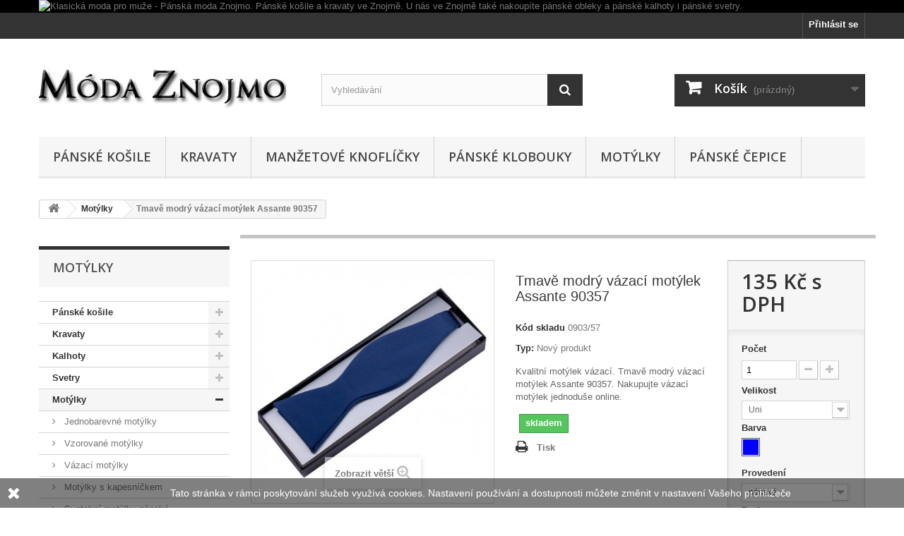

--- FILE ---
content_type: text/html; charset=utf-8
request_url: https://www.modaznojmo.cz/motylky-znojmo/11253-Tmave-modry-vazaci-motylek-Assante-90357-8595122888817.html
body_size: 18264
content:
<!DOCTYPE HTML> <!--[if lt IE 7]><html class="no-js lt-ie9 lt-ie8 lt-ie7" lang="cs-cz"><![endif]--> <!--[if IE 7]><html class="no-js lt-ie9 lt-ie8 ie7" lang="cs-cz"><![endif]--> <!--[if IE 8]><html class="no-js lt-ie9 ie8" lang="cs-cz"><![endif]--> <!--[if gt IE 8]><html class="no-js ie9" lang="cs-cz"><![endif]--><html lang="cs-cz"><head><meta charset="utf-8" /><title>Tmavě modrý vázací motýlek Assante 90357</title><meta name="description" content="Kvalitní motýlek vázací. Tmavě modrý vázací motýlek Assante 90357. Nakupujte vázací motýlek jednoduše online." /><meta name="keywords" content="vázací motýlek" /><meta name="generator" content="PrestaShop" /><meta name="robots" content="index,follow" /><meta name="viewport" content="width=device-width, minimum-scale=0.25, maximum-scale=1.6, initial-scale=1.0" /><meta name="apple-mobile-web-app-capable" content="yes" /><link rel="icon" type="image/vnd.microsoft.icon" href="/img/favicon.ico?1696268652" /><link rel="shortcut icon" type="image/x-icon" href="/img/favicon.ico?1696268652" /><link rel="stylesheet" href="https://www.modaznojmo.cz/themes/default-bootstrap/cache/v_31_b6582c5d1d4c18c08837d4889af68347_all.css" type="text/css" media="all" /><link rel="stylesheet" href="https://www.modaznojmo.cz/themes/default-bootstrap/cache/v_31_b4632cd5da8519ab97b7d34dde18182d_print.css" type="text/css" media="print" /> <script type="text/javascript">/* <![CDATA[ */;var CUSTOMIZE_TEXTFIELD=1;var FancyboxI18nClose='Zavř&iacute;t';var FancyboxI18nNext='Dal&scaron;&iacute;';var FancyboxI18nPrev='Předchoz&iacute;';var PS_CATALOG_MODE=false;var ajax_allowed=true;var ajaxsearch=true;var allowBuyWhenOutOfStock=false;var attribute_anchor_separator='-';var attributesCombinations=[{"id_attribute":"1","id_attribute_group":"1","attribute":"uni","group":"velikost"},{"id_attribute":"92","id_attribute_group":"3","attribute":"panske","group":"provedeni"},{"id_attribute":"121","id_attribute_group":"4","attribute":"motylek_pansky_spolecensky","group":"druh"},{"id_attribute":"81","attribute":"modra","id_attribute_group":"2","group":"barva"}];var availableLaterValue='';var availableNowValue='skladem';var baseDir='https://www.modaznojmo.cz/';var baseUri='https://www.modaznojmo.cz/';var blocksearch_type='top';var combinations={"4344320":{"attributes_values":{"1":"Uni","2":"modr\u00e1","3":"p\u00e1nsk\u00e9","4":"Mot\u00fdlek p\u00e1nsk\u00fd spole\u010densk\u00fd"},"attributes":[1,81,92,121],"price":0,"specific_price":false,"ecotax":0,"weight":0,"quantity":42,"reference":"","unit_impact":0,"minimal_quantity":"1","date_formatted":"","available_date":"","id_image":-1,"list":"'1','81','92','121'"}};var combinationsFromController={"4344320":{"attributes_values":{"1":"Uni","2":"modr\u00e1","3":"p\u00e1nsk\u00e9","4":"Mot\u00fdlek p\u00e1nsk\u00fd spole\u010densk\u00fd"},"attributes":[1,81,92,121],"price":0,"specific_price":false,"ecotax":0,"weight":0,"quantity":42,"reference":"","unit_impact":0,"minimal_quantity":"1","date_formatted":"","available_date":"","id_image":-1,"list":"'1','81','92','121'"}};var contentOnly=false;var currency={"id":2,"name":"\u010cesk\u00e1 koruna","iso_code":"CZK","iso_code_num":"203","sign":"K\u010d","blank":"1","conversion_rate":"1.000000","deleted":"0","format":"2","decimals":"0","active":"1","prefix":"","suffix":" K\u010d","id_shop_list":null,"force_id":false};var currencyBlank=1;var currencyFormat=2;var currencyRate=1;var currencySign='Kč';var currentDate='2026-01-16 00:49:57';var customerGroupWithoutTax=false;var customizationFields=false;var customizationId=null;var customizationIdMessage='Přizpůsobení #';var default_eco_tax=0;var delete_txt='Odstránit';var displayDiscountPrice='0';var displayList=false;var displayPrice=0;var doesntExist='Pro tento produkt tato kombinace neexistuje. Vyberte si jinou.';var doesntExistNoMore='Tento produkt již není na skladě';var doesntExistNoMoreBut='s těmito vlastnostmi, ale je k dispozici v jiném provedení.';var ecotaxTax_rate=0;var fieldRequired='Vyplňte všechny požadované pole, pak uložte vlastní nastavení.';var freeProductTranslation='Zdarma!';var freeShippingTranslation='Doručení zdarma!';var generated_date=1768524597;var groupReduction=0;var hasDeliveryAddress=false;var highDPI=false;var idDefaultImage=4726757;var id_lang=2;var id_product=11253;var img_dir='https://www.modaznojmo.cz/themes/default-bootstrap/img/';var img_prod_dir='https://www.modaznojmo.cz/img/p/';var img_ps_dir='https://www.modaznojmo.cz/img/';var instantsearch=false;var isGuest=0;var isLogged=0;var isMobile=false;var jqZoomEnabled=false;var mailalerts_already='Již máte upozornění o tomto produktu';var mailalerts_invalid='Váš e-mailová adresa je neplatná';var mailalerts_placeholder='vas@email.cz';var mailalerts_registered='Váš požadavek byl zaevidován';var mailalerts_url_add='https://www.modaznojmo.cz/module/mailalerts/actions?process=add';var mailalerts_url_check='https://www.modaznojmo.cz/module/mailalerts/actions?process=check';var maxQuantityToAllowDisplayOfLastQuantityMessage=3;var minimalQuantity=1;var noTaxForThisProduct=false;var oosHookJsCodeFunctions=[];var page_name='product';var placeholder_blocknewsletter='Zadejte e-mail';var priceDisplayMethod=0;var priceDisplayPrecision=0;var productAvailableForOrder=true;var productBasePriceTaxExcl=111.942149;var productBasePriceTaxExcluded=111.942149;var productBasePriceTaxIncl=135.45;var productHasAttributes=true;var productPrice=135.45;var productPriceTaxExcluded=111.942149;var productPriceTaxIncluded=135.45;var productPriceWithoutReduction=135.45;var productReference='0903/57';var productShowPrice=true;var productUnitPriceRatio=0;var product_fileButtonHtml='Vybrat soubor';var product_fileDefaultHtml='Nebyl vybrán žádný soubor';var product_specific_price=[];var quantitiesDisplayAllowed=false;var quantityAvailable=0;var quickView=true;var reduction_percent=0;var reduction_price=0;var removingLinkText='odstranit tento produkt z košíku';var roundMode=2;var search_url='https://www.modaznojmo.cz/search';var specific_currency=false;var specific_price=0;var static_token='2164a69ec38e6270e67c003c0fe91ea9';var stock_management=1;var taxRate=21;var toBeDetermined='Bude determinováno';var token='2164a69ec38e6270e67c003c0fe91ea9';var upToTxt='Až do';var uploading_in_progress='Probíhá nahrávání, čekejte...';var usingSecureMode=true;/* ]]> */</script> <script type="text/javascript" src="https://www.modaznojmo.cz/themes/default-bootstrap/cache/v_27_47886474267088f5fef340ad0b396699.js"></script> <script type="text/javascript" src="https://widget.packeta.com/v6/www/js/library.js"></script> <script type="text/javascript" src="/modules/packetery/views/js/front.js?v=2.0.10"></script> <link rel="stylesheet" href="/modules/packetery/views/css/packetery.css?v=2.0.10" /> <script type="text/javascript">/* <![CDATA[ */;(window.gaDevIds=window.gaDevIds||[]).push('d6YPbH');(function(i,s,o,g,r,a,m){i['GoogleAnalyticsObject']=r;i[r]=i[r]||function(){(i[r].q=i[r].q||[]).push(arguments)},i[r].l=1*new Date();a=s.createElement(o),m=s.getElementsByTagName(o)[0];a.async=1;a.src=g;m.parentNode.insertBefore(a,m)})(window,document,'script','//www.google-analytics.com/analytics.js','ga');ga('create','UA-97205893-1','auto');ga('require','ec');/* ]]> */</script> <link rel="stylesheet" href="//fonts.googleapis.com/css?family=Open+Sans:300,600&amp;subset=latin,latin-ext" type="text/css" media="all" /> <!--[if IE 8]> <script src="https://oss.maxcdn.com/libs/html5shiv/3.7.0/html5shiv.js"></script> <script src="https://oss.maxcdn.com/libs/respond.js/1.3.0/respond.min.js"></script> <![endif]--></head><body id="product" class="product product-11253 product-Tmave-modry-vazaci-motylek-Assante-90357 category-13 category-motylky-znojmo show-left-column hide-right-column lang_cs"><div id="page"><div class="header-container"> <header id="header"><div class="banner"><div class="container"><div class="row"> <a href="https://www.modaznojmo.cz/" title="Klasick&aacute; moda pro mu&#382;e - P&aacute;nsk&aacute; moda Znojmo. P&aacute;nsk&eacute; ko&scaron;ile a kravaty ve Znojm&#283;. U n&aacute;s ve Znojm&#283; tak&eacute; nakoup&iacute;te p&aacute;nsk&eacute; obleky a p&aacute;nsk&eacute; kalhoty i p&aacute;nsk&eacute; svetry."> <img class="img-responsive" src="https://www.modaznojmo.cz/modules/blockbanner/img/763bbfd3ccd20861be7f28650e794bfc.png" alt="Klasick&aacute; moda pro mu&#382;e - P&aacute;nsk&aacute; moda Znojmo. P&aacute;nsk&eacute; ko&scaron;ile a kravaty ve Znojm&#283;. U n&aacute;s ve Znojm&#283; tak&eacute; nakoup&iacute;te p&aacute;nsk&eacute; obleky a p&aacute;nsk&eacute; kalhoty i p&aacute;nsk&eacute; svetry." title="Klasick&aacute; moda pro mu&#382;e - P&aacute;nsk&aacute; moda Znojmo. P&aacute;nsk&eacute; ko&scaron;ile a kravaty ve Znojm&#283;. U n&aacute;s ve Znojm&#283; tak&eacute; nakoup&iacute;te p&aacute;nsk&eacute; obleky a p&aacute;nsk&eacute; kalhoty i p&aacute;nsk&eacute; svetry." width="1170" height="65" /> </a></div></div></div><div class="nav"><div class="container"><div class="row"> <nav><div class="header_user_info"> <a class="login" href="https://www.modaznojmo.cz/my-account" rel="nofollow" title="Přihlášení k vašemu zákaznickému účtu"> Přihlásit se </a></div></nav></div></div></div><div><div class="container"><div class="row"><div id="header_logo"> <a href="https://www.modaznojmo.cz/" title="ModaZnojmo.cz"> <img class="logo img-responsive" src="https://www.modaznojmo.cz/img/my-shop-logo-1483972580.jpg" alt="ModaZnojmo.cz" width="350" height="99"/> </a></div><div id="search_block_top" class="col-sm-4 clearfix"><form id="searchbox" method="get" action="//www.modaznojmo.cz/search" > <input type="hidden" name="controller" value="search" /> <input type="hidden" name="orderby" value="position" /> <input type="hidden" name="orderway" value="desc" /> <input class="search_query form-control" type="text" id="search_query_top" name="search_query" placeholder="Vyhledávání" value="" /> <button type="submit" name="submit_search" class="btn btn-default button-search"> <span>Vyhledávání</span> </button></form></div><div class="col-sm-4 clearfix"><div class="shopping_cart"> <a href="https://www.modaznojmo.cz/order" title="Zobrazit můj nákupní košík" rel="nofollow"> <b>Košík</b> <span class="ajax_cart_quantity unvisible">0</span> <span class="ajax_cart_product_txt unvisible">x</span> <span class="ajax_cart_product_txt_s unvisible">Produkty</span> <span class="ajax_cart_total unvisible"> </span> <span class="ajax_cart_no_product">(prázdný)</span> </a><div class="cart_block block exclusive"><div class="block_content"><div class="cart_block_list"><p class="cart_block_no_products"> Žádné produkty</p><div class="cart-prices"><div class="cart-prices-line first-line"> <span class="price cart_block_shipping_cost ajax_cart_shipping_cost unvisible"> Bude determinováno </span> <span class="unvisible"> Doručení </span></div><div class="cart-prices-line last-line"> <span class="price cart_block_total ajax_block_cart_total">0 Kč</span> <span>Celkem</span></div></div><p class="cart-buttons"> <a id="button_order_cart" class="btn btn-default button button-small" href="https://www.modaznojmo.cz/order" title="K pokladně" rel="nofollow"> <span> K pokladně<i class="icon-chevron-right right"></i> </span> </a></p></div></div></div></div></div><div id="layer_cart"><div class="clearfix"><div class="layer_cart_product col-xs-12 col-md-6"> <span class="cross" title="Zavřít okno"></span> <span class="title"> <i class="icon-check"></i>Produkt byl úspěšně přidán do nákupního košíku </span><div class="product-image-container layer_cart_img"></div><div class="layer_cart_product_info"> <span id="layer_cart_product_title" class="product-name"></span> <span id="layer_cart_product_attributes"></span><div> <strong class="dark">Počet</strong> <span id="layer_cart_product_quantity"></span></div><div> <strong class="dark">Celkem</strong> <span id="layer_cart_product_price"></span></div></div></div><div class="layer_cart_cart col-xs-12 col-md-6"> <span class="title"> <span class="ajax_cart_product_txt_s unvisible"> <span class="ajax_cart_quantity">0</span> ks zboží. </span> <span class="ajax_cart_product_txt "> 1 produkt v košíku. </span> </span><div class="layer_cart_row"> <strong class="dark"> Celkem za produkty: </strong> <span class="ajax_block_products_total"> </span></div><div class="layer_cart_row"> <strong class="dark unvisible"> Celkem za doručení:&nbsp; </strong> <span class="ajax_cart_shipping_cost unvisible"> Bude determinováno </span></div><div class="layer_cart_row"> <strong class="dark"> Celkem </strong> <span class="ajax_block_cart_total"> </span></div><div class="button-container"> <span class="continue btn btn-default button exclusive-medium" title="Pokračovat v nákupu"> <span> <i class="icon-chevron-left left"></i>Pokračovat v nákupu </span> </span> <a class="btn btn-default button button-medium" href="https://www.modaznojmo.cz/order" title="Objednat" rel="nofollow"> <span> Objednat<i class="icon-chevron-right right"></i> </span> </a></div></div></div><div class="crossseling"></div></div><div class="layer_cart_overlay"></div><div id="block_top_menu" class="sf-contener clearfix col-lg-12"><div class="cat-title">Nabídka</div><ul class="sf-menu clearfix menu-content"><li><a href="https://www.modaznojmo.cz/15-panske-kosile-znojmo" title="Pánské košile">Pánské košile</a><ul><li><a href="https://www.modaznojmo.cz/70-spolecenske-kosile-znojmo" title="Společenské košile">Společenské košile</a></li><li><a href="https://www.modaznojmo.cz/313-svatebni-kosile-panske" title="Svatební košile pánské">Svatební košile pánské</a></li><li><a href="https://www.modaznojmo.cz/72-nezehlive-kosile-znojmo" title="Nežehlivé košile">Nežehlivé košile</a></li><li><a href="https://www.modaznojmo.cz/115-prodlouzene-kosile-znojmo" title="Prodloužené košile">Prodloužené košile</a></li><li><a href="https://www.modaznojmo.cz/172-extra-prodlouzene-kosile-znojmo" title="Extra prodloužené košile">Extra prodloužené košile</a></li><li><a href="https://www.modaznojmo.cz/75-nadmerne-kosile-znojmo" title="Nadměrné košile">Nadměrné košile</a></li><li><a href="https://www.modaznojmo.cz/173-nadmerne-prodlouzene-kosile-znojmo" title="Nadměrné prodloužené košile">Nadměrné prodloužené košile</a></li><li><a href="https://www.modaznojmo.cz/73-vzorovane-kosile-znojmo" title="Vzorované košile">Vzorované košile</a></li><li><a href="https://www.modaznojmo.cz/74-kosile-pro-volny-cas-znojmo" title="Košile&nbsp;pro&nbsp;volný čas">Košile&nbsp;pro&nbsp;volný čas</a></li><li><a href="https://www.modaznojmo.cz/76-sportovni-kosile" title="Sportovní košile">Sportovní košile</a></li><li><a href="https://www.modaznojmo.cz/113-assante-znojmo" title="Assante">Assante</a></li><li><a href="https://www.modaznojmo.cz/114-aramgad-znojmo" title="Aramgad">Aramgad</a></li><li><a href="https://www.modaznojmo.cz/166-brighton-znojmo" title="Brighton">Brighton</a></li><li><a href="https://www.modaznojmo.cz/291-kosile-tonelli" title="Košile Tonelli">Košile Tonelli</a></li><li><a href="https://www.modaznojmo.cz/197-kosile-native-znojmo" title="Košile Native">Košile Native</a></li><li><a href="https://www.modaznojmo.cz/108-levne-kosile-znojmo" title="Levné košile Znojmo">Levné košile Znojmo</a></li></ul></li><li><a href="https://www.modaznojmo.cz/14-kravaty-znojmo" title="Kravaty">Kravaty</a><ul><li><a href="https://www.modaznojmo.cz/315-svatebni-kravaty-panske" title="Svatební kravaty pánské">Svatební kravaty pánské</a></li><li><a href="https://www.modaznojmo.cz/92-vzorovane-kravaty-znojmo" title="Vzorované kravaty">Vzorované kravaty</a></li><li><a href="https://www.modaznojmo.cz/93-prouzkovane-kravaty-znojmo" title="Proužkované kravaty">Proužkované kravaty</a></li><li><a href="https://www.modaznojmo.cz/94-jednobarevne-kravaty-znojmo" title="Jednobarevné kravaty">Jednobarevné kravaty</a></li><li><a href="https://www.modaznojmo.cz/95-obrazkove-kravaty-znojmo" title="Obrázkové kravaty">Obrázkové kravaty</a></li><li><a href="https://www.modaznojmo.cz/96-kravaty-klasicke-znojmo" title="Kravaty klasické">Kravaty klasické</a></li><li><a href="https://www.modaznojmo.cz/97-kravaty-slim-znojmo" title="Kravaty slim">Kravaty slim</a></li><li><a href="https://www.modaznojmo.cz/98-kravaty-ultra-slim-znojmo" title="Kravaty ultra slim">Kravaty ultra slim</a></li><li><a href="https://www.modaznojmo.cz/290-kravaty-levne-znojmo" title="Kravaty levně">Kravaty levně</a></li></ul></li><li><a href="https://www.modaznojmo.cz/12-manzetove-knoflicky-znojmo" title="Manžetové knoflíčky">Manžetové knoflíčky</a></li><li><a href="https://www.modaznojmo.cz/3-panske-klobouky-znojmo" title="Pánské klobouky">Pánské klobouky</a><ul><li><a href="https://www.modaznojmo.cz/22-plstene-klobouky-znojmo" title="Plstěné&nbsp;klobouky">Plstěné&nbsp;klobouky</a></li><li><a href="https://www.modaznojmo.cz/23-site-klobouky-znojmo" title="Šité klobouky">Šité klobouky</a></li><li><a href="https://www.modaznojmo.cz/24-westernove-klobouky-znojmo" title="Westernové klobouky">Westernové klobouky</a></li><li><a href="https://www.modaznojmo.cz/25-cylindry-znojmo" title="Cylindry">Cylindry</a></li><li><a href="https://www.modaznojmo.cz/26-burinky-znojmo" title="Buřinky">Buřinky</a></li><li><a href="https://www.modaznojmo.cz/27-slamene-klobouky-znojmo" title="Slaměné klobouky Znojmo">Slaměné klobouky Znojmo</a></li><li><a href="https://www.modaznojmo.cz/28-bavlnene-klobouky-znojmo" title="Bavlněné klobouky">Bavlněné klobouky</a></li><li><a href="https://www.modaznojmo.cz/29-myslivecke-klobouky-znojmo" title="Myslivecké klobouky">Myslivecké klobouky</a></li><li><a href="https://www.modaznojmo.cz/31-zahradni-klobouky-znojmo" title="Zahradní klobouky">Zahradní klobouky</a></li><li><a href="https://www.modaznojmo.cz/32-plazove-klobouky-znojmo" title="Plážové klobouky">Plážové klobouky</a></li></ul></li><li><a href="https://www.modaznojmo.cz/13-motylky-znojmo" title="Motýlky">Motýlky</a><ul><li><a href="https://www.modaznojmo.cz/66-jednobarevne-motylky-znojmo" title="Jednobarevné motýlky">Jednobarevné motýlky</a></li><li><a href="https://www.modaznojmo.cz/67-vzorovane-motylky-znojmo" title="Vzorované motýlky">Vzorované motýlky</a></li><li><a href="https://www.modaznojmo.cz/68-vazaci-motylky-znojmo" title="Vázací motýlky">Vázací motýlky</a></li><li><a href="https://www.modaznojmo.cz/69-motylky-s-kapesnickem-znojmo" title="Motýlky s kapesníčkem">Motýlky s kapesníčkem</a></li><li><a href="https://www.modaznojmo.cz/314-svatebni-motylky-panske" title="Svatební motýlky pánské">Svatební motýlky pánské</a></li></ul></li><li><a href="https://www.modaznojmo.cz/171-panske-cepice" title="Pánské čepice">Pánské čepice</a><ul><li><a href="https://www.modaznojmo.cz/33-bekovky-zimni-znojmo" title="Bekovky zimní Znojmo">Bekovky zimní Znojmo</a></li><li><a href="https://www.modaznojmo.cz/34-barety-znojmo" title="Barety">Barety</a></li><li><a href="https://www.modaznojmo.cz/42-pletene-cepice-znojmo" title="Pletené čepice">Pletené čepice</a></li><li><a href="https://www.modaznojmo.cz/43-zmijovky-znojmo" title="Zmijovky">Zmijovky</a></li><li><a href="https://www.modaznojmo.cz/45-zimni-ksiltovky-znojmo" title="Zimní kšiltovky">Zimní kšiltovky</a></li><li><a href="https://www.modaznojmo.cz/294-cepice-bekovky" title="Čepice bekovky">Čepice bekovky</a></li><li><a href="https://www.modaznojmo.cz/295-panske-bekovky" title="Pánské bekovky">Pánské bekovky</a></li></ul></li></ul></div></div></div></div> </header></div><div class="columns-container"><div id="columns" class="container"><div class="breadcrumb clearfix"> <a class="home" href="https://www.modaznojmo.cz/" title="Zpět na hlavn&iacute; str&aacute;nku"><i class="icon-home"></i></a> <span class="navigation-pipe">&gt;</span> <span class="navigation_page"><span itemscope itemtype="http://data-vocabulary.org/Breadcrumb"><a itemprop="url" href="https://www.modaznojmo.cz/13-motylky-znojmo" title="Mot&yacute;lky" ><span itemprop="title">Mot&yacute;lky</span></a></span><span class="navigation-pipe">></span>Tmavě modrý vázací motýlek Assante 90357</span></div><div id="slider_row" class="row"></div><div class="row"><div id="left_column" class="column col-xs-12 col-sm-3"><div id="categories_block_left" class="block"><h2 class="title_block"> Motýlky</h2><div class="block_content"><ul class="tree dhtml"><li > <a href="https://www.modaznojmo.cz/15-panske-kosile-znojmo" title="Pánské košile jsou jsou vhodné pokud se chystáte na slavnostní nebo společenskou událost. Materiál pánské košile Znojmo je velice kvalitní. Pánské košile Znojmo pro nákup v blízkém okolí. Veliký výběr pánských košil ve Znojmě . Stylové pánské košile Znojmo skladem ihned k dodání."> Pánské košile </a><ul><li > <a href="https://www.modaznojmo.cz/70-spolecenske-kosile-znojmo" title="Společenské košile Znojmo jsou vhodné na společenské události. Materiál společenské košile Znojmo je velice příjemný na dotek. Společenské košile Znojmo si můžete prohlédnout jednoduše online na našem eshopu."> Společenské košile </a></li><li > <a href="https://www.modaznojmo.cz/313-svatebni-kosile-panske" title=""> Svatební košile pánské </a></li><li > <a href="https://www.modaznojmo.cz/72-nezehlive-kosile-znojmo" title="Nebaví vás žehlení? Nežehlivé košile Znojmo jsou pro vás jedinečné řešení! Nakupujte košile Znojmo snadno a rychle online na našem eshopu."> Nežehlivé košile </a></li><li > <a href="https://www.modaznojmo.cz/115-prodlouzene-kosile-znojmo" title="Prodloužené košile Znojmo jsou vyrobené speciálně pro muže vysoké postavy. Prodloužené košile Znojmo vám skvěle padnou. Košile skladem ihned k dodání."> Prodloužené košile </a></li><li > <a href="https://www.modaznojmo.cz/172-extra-prodlouzene-kosile-znojmo" title="Extra prodloužené košile Znojmo pro extra vysoké pány. Extra prodloužené košile Znojmo jsou moderně střiženy a skvěle vám padnou. Skladem ihned k dodání."> Extra prodloužené košile </a></li><li > <a href="https://www.modaznojmo.cz/75-nadmerne-kosile-znojmo" title="Nadměrné košile Znojmo velice pohodlné a vhodné na denní nošení. Prohlédněte si nadměrné košile Znojmo na našem eshopu nebo na kamenné prodejně."> Nadměrné košile </a></li><li > <a href="https://www.modaznojmo.cz/173-nadmerne-prodlouzene-kosile-znojmo" title="Nadměrné prodloužené košile Znojmo jsou velice moderně střiženy. Buďte in a pořiďte si nadměrné prodloužené košile Znojmo jednoduše online na našem eshopu."> Nadměrné prodloužené košile </a></li><li > <a href="https://www.modaznojmo.cz/73-vzorovane-kosile-znojmo" title="Pánská vzorovaná košile je velice stylová a hodí se jak na společenské události, tak i na denní nošení. Košile je z příjemného materiálu s jemným vzorem. Elegantní vzor dodá vašemu outfitu nový nádech. Vzorovaná pánská košile má precizní vypracování a moderní fazonu podle posledních módních trendů."> Vzorované košile </a></li><li > <a href="https://www.modaznojmo.cz/74-kosile-pro-volny-cas-znojmo" title="Košile pro volný čas jsou z příjemného materiálu, tudíž se hodí i na celodenní nošení. Nebojte se zkombinovat své oblíbené kalhoty Znojmo s košilí pro volný čas. Díky širokému sortimentu si určitě vyberete košili ideálně pro vás. Užívejte si svůj volný čas ve stylové košili značky Assante."> Košile&nbsp;pro&nbsp;volný čas </a></li><li > <a href="https://www.modaznojmo.cz/76-sportovni-kosile" title="Vyzkoušejte naše stylové sportovní košile Znojmo. Materiál sportovní košile, přestože je jemný má vysokou pevnost a odolnost. Provozujte své sportovní aktivity pohodlně a elegantně ve sportovní košili značky Assante. Sportovní košile je vyrobená podle posledních modních trendů a skvěle padne na každého. Vyzkoušejte také pánské košile krátký rukáv Znojmo. Vyberte si sportovní košili rychle a snadně na našem e-shopu."> Sportovní košile </a></li><li > <a href="https://www.modaznojmo.cz/113-assante-znojmo" title="Košile Assante Znojmo jsou tak pohodlné, že nebude chtít nosit nic jiného. Prohlédněte si košile Assante Znojmo jednoduše online na našem eshopu."> Assante </a></li><li > <a href="https://www.modaznojmo.cz/114-aramgad-znojmo" title="Díky košilím Aramgad Znojmo se buďte cítit pohodlně po celou dobu nošení. Aramgad Znojmo košile nakoupíte snadno a rychle online na našem eshopu."> Aramgad </a></li><li > <a href="https://www.modaznojmo.cz/166-brighton-znojmo" title="Luxusní košile značky Brighton jsou z velice příjemného materiálu. Značkové košile Brighton představují prvotřídní kvalitu. Precizní vypracování a moderní fazona je standardem pro pánské košile značky Brighton. Košile zančky Brighton dodají vašemu outfitu eleganci a styl. Nakupujte jednoduše na našem e-shopu."> Brighton </a></li><li > <a href="https://www.modaznojmo.cz/291-kosile-tonelli" title=""> Košile Tonelli </a></li><li > <a href="https://www.modaznojmo.cz/197-kosile-native-znojmo" title="Košile Native Znojmo jsou velice příjemné na dotek a budete v ní vypadat zaručeně skvěle.Nakupujte košile Native Znojmo jednoduše online na našem eshopu."> Košile Native </a></li><li class="last"> <a href="https://www.modaznojmo.cz/108-levne-kosile-znojmo" title="Vyberte si stylovou košili v naší akční nabídce. Značkové košile jsou prvotřídní kvality a skvěle padnou na každého. moderní košile akční nabídky jsou vyrobeny podle posledních módních trendů. Košile jsou z příjemného materiálu, tudíž jsou velice pohodlné. Sortiment košil s akční cenou si můžete prohlédnout snadno a rychle online."> Levné košile Znojmo </a></li></ul></li><li > <a href="https://www.modaznojmo.cz/14-kravaty-znojmo" title="Dopřejte si elegantní vzhled díky kravatám značky Assante. Stylové provedení kravaty se hodí na všechny společenské události. Luxusní kravata Znojmo je vyrobena z velmi jemné a kvalitní mikrofáze. Jejich elegantní střih a vzhled dodává kravatám eleganci a pocit naprostého luxusu. Nakupujte také stříbrné kravaty Znojmo z pohodlí vašeho domova jednoduše a rychle online."> Kravaty </a><ul><li > <a href="https://www.modaznojmo.cz/315-svatebni-kravaty-panske" title=""> Svatební kravaty pánské </a></li><li > <a href="https://www.modaznojmo.cz/92-vzorovane-kravaty-znojmo" title="Obohaťte svůj vzhled luxusní vzorovanou kravatou. Vzorované kravaty Znojmo značky Assante vám dodají styl a vysokou eleganci. I přes velmi jemný materiál je kravata velice kvalitní. Vzorované kravaty se hodí na všechny společenské události. Díky našemu širokému sortimentu si vyberete kravatu ideální pro vás. Luxusní kravaty klasického střihu i kravaty slim fit fazóny nakupujte u nás snadno a jednoduše online."> Vzorované kravaty </a></li><li > <a href="https://www.modaznojmo.cz/93-prouzkovane-kravaty-znojmo" title="Elegantní proužkované kravaty Znojmo se hodí do jakékoliv společnosti. Kravaty Znojmo jsou vyrobeny z velice jemného a kvalitního materiálu. Díky vysoké kvalitě dodá kravata vašemu vzhledu elegantní styl. Proužkované kravaty jsou vyrobeny podle posledních módních trendů. Náš široký sortiment vám nabízí kravaty klasického střihu i kravaty slim fit fazóny."> Proužkované kravaty </a></li><li > <a href="https://www.modaznojmo.cz/94-jednobarevne-kravaty-znojmo" title="Jednobarevná kravata je stylovým doplňkem do každé společnosti. Váš dokonalý vzhled získáte díky kravatám od Assante. Precizně vypracované luxusní jednobarevné kravaty Znojmo jsou vyrobeny z vysoce kvalitního materiálu. Kravaty Znojmo mají střih slim fit nebo klasický podle posledních módních trendů. Nakupujte snadno a rychle na našem webu."> Jednobarevné kravaty </a></li><li > <a href="https://www.modaznojmo.cz/95-obrazkove-kravaty-znojmo" title="Kvalitní obrázkové kravaty Znojmo jsou vyrobeny z luxusního materiálu. Kravaty Znojmo s obrázky se hodí na společenské příležitosti jako jsou narozeninové oslavy a večírky. Obrázkové kravaty jsou dobrou volbou jako dárek pro své blízké. Obohaťte svůj vzhled obrázkovou kravatou značky Assante. Nakupujte kravaty jednoduše pomocí e-shopu."> Obrázkové kravaty </a></li><li > <a href="https://www.modaznojmo.cz/96-kravaty-klasicke-znojmo" title="Pro nadšence klasiky máme široký výběr kravat Assante. Klasické značkové kravaty Znojmo se hodí na jakoukoliv příležitost. Kravaty jsou z velice jemného materiálu a i přesto jsou vysoce kvalitní. Nebojte se obohatit váš vzhled luxusní a elegantní kravatou. Díky našemu širokému sortimentu určitě najdete klasickou kravatu ideální pro vás."> Kravaty klasické </a></li><li > <a href="https://www.modaznojmo.cz/97-kravaty-slim-znojmo" title="Vypadejte stylově jak ve volném čase tak ve svém zaměstnání díky slim kravatám značky Assante. Slim kravaty Znojmo se hodí na všechny společenské události. Slim kravaty jsou vyrobené z velice příjemného materiálu na dotek. Kravata je precizně propracovaná a kvalitní. Dodejte svému vzhledu styl a eleganci díky kravatě slim."> Kravaty slim </a></li><li > <a href="https://www.modaznojmo.cz/98-kravaty-ultra-slim-znojmo" title="Vypadejte stylově jak ve volném čase tak ve svém zaměstnání díky ultra slim kravatám značky Assante. Ultra slim kravaty Znojmo se hodí na všechny společenské události. Ultra slim kravata Znojmo je vyrobena z velice příjemného materiálu na dotek. Kravata je precizně propracovaná a kvalitní. Dodejte svému vzhledu styl a eleganci díky kravatě ultra slim."> Kravaty ultra slim </a></li><li class="last"> <a href="https://www.modaznojmo.cz/290-kravaty-levne-znojmo" title="Nakupujte stylové kravaty Znojmo levně na našem eshopu. Kravaty levně Znojmo jsou velice kvalitní a propracované. Skladem ihned k dodání."> Kravaty levně </a></li></ul></li><li > <a href="https://www.modaznojmo.cz/17-kalhoty-znojmo" title="Pánské&nbsp;kalhoty Znojmo&nbsp;značky Assante ve kterých budete vypadat skvěle. Precizní vypracování a moderní fazona dodává nohavicím značný luxus. Díky těmto pánským nohavicím lze vytvořit velice elegantní outfit na téměř každou společenskou událost. Kalhoty Znojmo jsou vyrobeny z velmi kvalitního materiálu podle posledních moderních trendů."> Kalhoty </a><ul><li class="last"> <a href="https://www.modaznojmo.cz/312-panske-kalhoty" title=""> Pánské kalhoty </a></li></ul></li><li > <a href="https://www.modaznojmo.cz/16-svetry-znojmo" title="Oživte svůj šatník značkovým pánským svetrem. Svetry Znojmo jsou velice elegantní a skvěle padne na každou postavu. Pánský svetr se skvělě hodí jako módní doplněk, ale také zahřeje i v těch nejchladnějších dnech. Svetry Znojmo jsou velice pohodlný a příjemný, díky značné kvalitě materiálu. Nakupujte luxusní svetry značky Assante pomocí e-shopu."> Svetry </a><ul><li > <a href="https://www.modaznojmo.cz/77-vzorovane-svetry-znojmo" title="Vzorované svetry Znojmo jsou ideální doplněk k vašemu outfitu. Svetr se vzory nejen zahřeje v chladných dnech, ale i dodá pocit naprostého stylu. Vzorované svetry Znojmo jsou velice moderní a elegantní. Svetr je vyroben z velice kvalitního a příjemného materiálu, tudíž se skvěle nosí. Vzorovaný svetr je vyroben podle posledních módních trendů."> Vzorované svetry </a></li><li > <a href="https://www.modaznojmo.cz/78-jednobarevne-svetry-znojmo" title="Oživte svůj šatník elegantním jednobarevným svetrem. Svetry Znojmo nejen zahřejí v chladných dnech, ale i dodá pocit naprostého stylu. Svetr je díky kvalitnímu materiálu velice pohodlný a příjemný na denní nošení. Jednobarevné svetry Znojmo jsou velice moderní doplněk vyroben podle posledních módních trendů. Vyberte si svůj svetr pomocí našeho e-shopu."> Jednobarevné svetry </a></li><li > <a href="https://www.modaznojmo.cz/79-svetry-na-zip-znojmo" title="Oživte svůj šatník značkovým pánským svetrem na zip. Svetry na zip Znojmo jsou velice elegantní a skvěle padne na každou postavu. Pánský svetr se skvěle hodí jako módní doplněk, ale také zahřeje i v těch nejchladnějších dnech. Svetr na zip je velice pohodlný a příjemný, díky značné kvalitě materiálu. Nakupujte luxusní svetry na zip Znojmo značky Assante pomocí e-shopu."> Svetry na&nbsp;zip </a></li><li class="last"> <a href="https://www.modaznojmo.cz/80-svetry-ke-krku-znojmo" title="Pořiďte si jedinečný svetr ke krku. Svetry ke krku Znojmo zahřejí v chladných dnech a je velice příjemný na dotek. Dopřejte si pohodlí se svetrem vyrobeným z nejkvalitnějšího materiálu. Svetry ke krku Znojmo má velice elegantní střih podle posledních módních trendů. Dopřejte si maximální pohodlí díky svetru ke krku značky Assante."> Svetry ke krku </a></li></ul></li><li > <a href="https://www.modaznojmo.cz/13-motylky-znojmo" class="selected" title="Obohaťte svoji slavnostní róbu luxusním motýlkem. Vysoce elegantní pánský motýlek všech různých barev. Motýlky Znojmo dodají vašemu outfitu styl. Pánské motýlky Znojmo se hodí na slavnostní události jako na svatba, ples nebo taneční. Díky prémiové kvalitě mikrovlákna, je motýlek pohledem nerozeznatelný od pravého hedvábí."> Motýlky </a><ul><li > <a href="https://www.modaznojmo.cz/66-jednobarevne-motylky-znojmo" title="Obohaťte svoji slavnostní róbu luxusním jednobarevným motýlkem. Jednobarevné motýlky Znojmo dodají vašemu outfitu styl a eleganci. Pánské jednobarevné motýlky Znojmo se hodí na slavnostní události jako na svatba, ples nebo taneční. Díky prémiové kvalitě mikrovlákna, je motýlek pohledem nerozeznatelný od pravého hedvábí."> Jednobarevné motýlky </a></li><li > <a href="https://www.modaznojmo.cz/67-vzorovane-motylky-znojmo" title="Obohaťte svoji slavnostní róbu luxusním vzorovaným motýlkem.&nbsp;Vzorované motýlky Znojmo dodají vašemu outfitu styl a eleganci. Pánské vzorované motýlky Znojmo se hodí na slavnostní události jako na svatba, ples nebo taneční. Díky prémiové kvalitě mikrovlákna, je motýlek pohledem nerozeznatelný od pravého hedvábí."> Vzorované motýlky </a></li><li > <a href="https://www.modaznojmo.cz/68-vazaci-motylky-znojmo" title="Vázací motýlky Znojmo jsou&nbsp;elegantním a stylovým doplňkem. Pánské vázací motýlky Znojmo se hodí na slavnostní události jako na svatba, ples nebo taneční. Nebojte se zaujmou díky luxusnímu značkovému vázacímu motýlku. Díky našemu širokému sortimentu si u nás vybere motýlka každý. Nakupujte snadno a rychle přes náš e-shop."> Vázací motýlky </a></li><li > <a href="https://www.modaznojmo.cz/69-motylky-s-kapesnickem-znojmo" title="Motýlky s kapesníčkem Znojmo jsou stylový a elegantní pánský doplněk. Obohaťte svoji večerní róbu luxusními motýlky s kapesníčkem Znojmo. Motýlek má u sebe kapesníček a je vyroben z vysoce kvalitního materiálu. Díky prémiové kvalitě mikrovlákna, je motýlek pohledem nerozeznatelný od pravého hedvábí."> Motýlky s kapesníčkem </a></li><li class="last"> <a href="https://www.modaznojmo.cz/314-svatebni-motylky-panske" title=""> Svatební motýlky pánské </a></li></ul></li><li > <a href="https://www.modaznojmo.cz/11-ksandy-znojmo" title="Pánské kšandy Znojmo představují elegantní doplněk pro dokonalý vzhled. Značkové kšandy Znojmo jsou vhodné pro ty, co se nebojí zaujmout.&nbsp;Kšandy Znojmo jsou velice kvalitní a snadno je připnete ke svým oblíbeným kalhotám. Šle značky Assante jsou opět módním trendem a neměl by chybět v šatníku správného gantlemana. Naše kšandy Znojmo sladíte skvěle s motýlkem i kravatou."> Kšandy </a><ul><li > <a href="https://www.modaznojmo.cz/60-luxusni-ksandy-znojmo" title="Pánské luxusní kšandy Znojmo představují elegantní doplněk pro dokonalý vzhled. Značkové luxusní kšandy Znojmo jsou vhodné pro ty, co se nebojí zaujmout. Luxusní šle jsou velice kvalitní a snadno je připnete ke svým oblíbeným kalhotám. Luxusní šle značky Assante jsou opět módním trendem a neměl by chybět v šatníku správného gantlemana."> Luxusní kšandy </a></li><li > <a href="https://www.modaznojmo.cz/61-jednobarevne-ksandy-znojmo" title="Jednobarevné kšandy Znojmo&nbsp;jsou stylový a elegantní doplněk k vašemu oděvu. Moderní jednobarevné šle se hodí na jakoukoliv společenskou událost.&nbsp;Jednobarevné kšandy Znojmo mají precizní vypracování a mají jednotnou barvu. Jednobarevné šle jsou vyrobeny podle posledních módních trendů. Zaujměte v luxusních jednobarevných kšandách značky Assante."> Jednobarevné kšandy </a></li><li > <a href="https://www.modaznojmo.cz/62-vzorovane-ksandy-znojmo" title="Vzorované kšandy Znojmo&nbsp;jsou stylový a elegantní doplněk k vašemu oděvu. Moderní vzorované šle se hodí na jakoukoliv společenskou událost. Šle jsou mají precizní vypracování a jsou zdobeny vzorem.&nbsp;Vzorované kšandy Znojmo jsou vyrobeny podle posledních módních trendů. Zaujměte v luxusních vzorovaných&nbsp;šlích značky Assante."> Vzorované kšandy </a></li><li > <a href="https://www.modaznojmo.cz/63-ksandy-na-knofliky-znojmo" title="Pánské kšandy na knoflíky Znojmo představují elegantní doplněk pro dokonalý vzhled. Značkové kšandy na knoflíky Znojmo jsou vhodné pro ty, co se nebojí zaujmout. Luxusní šle na knoflíky jsou velice kvalitní a snadno je připnete ke svým oblíbeným kalhotám.&nbsp;Kšandy na knoflíky značky Assante jsou opět módním trendem a neměl by chybět v šatníku správného gantlemana."> Kšandy na knoflíky </a></li><li > <a href="https://www.modaznojmo.cz/64-ksandy-tvar-y-znojmo" title="Pánské luxusní kšandy tvar Y Znojmo představují elegantní doplněk pro dokonalý vzhled. Značkové kšandy tvar Y Znojmo do tvaru Y jsou vhodné pro ty, co se nebojí zaujmout. Luxusní šle tvaru Y jsou velice kvalitní a snadno je připnete ke svým oblíbeným kalhotám. Luxusní kšandy tvar Y Znojmo značky Assante jsou opět módním trendem a neměl by chybět v šatníku správného gantlemana."> Kšandy tvar Y </a></li><li > <a href="https://www.modaznojmo.cz/65-ksandy-tvar-x-znojmo" title="Pánské luxusní kšandy tvar X Znojmo představují elegantní doplněk pro dokonalý vzhled. Značkové kšandy tvar X Znojmo jsou vhodné pro ty, co se nebojí zaujmout. Luxusní šle tvaru X jsou velice kvalitní a snadno je připnete ke svým oblíbeným kalhotám. Luxusní šle značky Assante jsou opět módním trendem a neměl by chybět v šatníku správného gantlemana."> Kšandy tvar X </a></li><li > <a href="https://www.modaznojmo.cz/144-myslivecke-ksandy-znojmo" title="Myslivecké kšandy Znojmo&nbsp;jsou velmi stylovým doplňkem. Šle jsou velice kvalitní a precizně vypracované.&nbsp;Myslivecké kšandy Znojmo jsou z jemného a pevného materiálu, který má na sobě myslivecké obrázky. Myslivecké šle by si měl pořídit každý správný myslivec. Myslivecké šle jsou také vhodné jako dárek svému blízkému."> Myslivecké kšandy </a></li><li > <a href="https://www.modaznojmo.cz/145-rybarske-ksandy-znojmo" title="Rybářské kšandy Znojmo&nbsp;jsou velmi stylovým doplňkem. Šle jsou velice kvalitní a precizně vypracované.&nbsp;Rybářské kšandy Znojmo jsou z jemného a pevného materiálu, který má na sobě rybářské obrázky.&nbsp;Rybářské kšandy Znojmo by si měl pořídit každý správný rybář. Rybářské šle jsou také vhodné jako dárek svému blízkému."> Rybářské kšandy </a></li><li > <a href="https://www.modaznojmo.cz/296-hudebni-ksandy" title=""> Hudební kšandy </a></li><li class="last"> <a href="https://www.modaznojmo.cz/298-soupravy-ksandy" title=""> Soupravy kšandy </a></li></ul></li><li > <a href="https://www.modaznojmo.cz/10-opasky-znojmo" title="Pánské kožené opasky Znojmo se skvěle hodí ke společenským a volnočasovým kalhotám. Vysoce elegantní opasek je oboustranný.&nbsp;Opasky Znojmo jsou velice kvalitní a vydrží velice dlouho. Můžete si vybrat ze širokého výběru druhů spon na opasku. Materiál opasku je hovězí kůže. Nebojte si objednat stylový opasek snadno a rychle přes náš e-shop."> Opasky </a><ul><li > <a href="https://www.modaznojmo.cz/89-opasky-otevrena-spona-znojmo" title="Pánské kožené opasky otevřená spona Znojmo se skvěle hodí ke společenským a volnočasovým kalhotám. Vysoce elegantní opasek je oboustranný. Opasek s otevřenou sponou je velice kvalitní a vydrží velice dlouho. Materiál opasku je hovězí kůže. Nebojte si objednat stylové opasky otevřená spona Znojmo snadno a rychle přes náš e-shop."> Opasky otevřená spona </a></li><li class="last"> <a href="https://www.modaznojmo.cz/90-opasky-kryta-spona-znojmo" title="Pánské kožené opasky krytá spona Znojmo se skvěle hodí ke společenským a volnočasovým kalhotám. Vysoce elegantní opasek je oboustranný. Opasek s krytou sponou je velice kvalitní a vydrží velice dlouho. Materiál opasku je hovězí kůže. Nebojte si objednat stylové opasky krytá spona Znojmo snadno a rychle přes náš e-shop."> Opasky krytá spona </a></li></ul></li><li > <a href="https://www.modaznojmo.cz/12-manzetove-knoflicky-znojmo" title="Manžetové knoflíčky Znojmo představují vysoce elegantní šperk pro muže. Luxusní manžetové knoflíčky Znojmo slouží jako stylový doplněk a oživí vaši košili na společenských událostech. Manžetové knoflíčky mají chromovanou povrchovou úpravu a působí velice elegantně. Jsou zabalené do dárkového balení, tudíž jsou vhodné jako dárek."> Manžetové knoflíčky </a></li><li > <a href="https://www.modaznojmo.cz/3-panske-klobouky-znojmo" title="Vyberte si z našeho širokého sortimentu klobouk ideálně pro vás. Pánský klobouk značky Assante je vyroben z kvalitního materiálu tradičním způsobem. Naše pánské klobouky Znojmo nesmí chybět v šatníku každého gantlemana. Klobouk je vysoce elegantní, klasického střihu a má velice slušivý tvar, tudíž skvěle padne každému. Také je velice oblíbený pánský klobouk fedora Znojmo. Pořiďte si pánský společenský klobouk Znojmo k obleku. Nakupujte pánské obleky Znojmo přes náš e-shop."> Pánské klobouky </a><ul><li > <a href="https://www.modaznojmo.cz/22-plstene-klobouky-znojmo" title="Obohaťte svůj outfit plstěným stylovým kloboukem. Plstěný klobouk je vyroben z vysoce kvalitního materiálu. Naše pánské klobouky nesmí chybět v šatníku každého gantlemana. Klobouk je vysoce elegantní, klasického střihu a má velice slušivý tvar, tudíž skvěle padne každému. Pánské klobouky černé Znojmo jsou ideální na denní nošení."> Plstěné&nbsp;klobouky </a></li><li > <a href="https://www.modaznojmo.cz/23-site-klobouky-znojmo" title="Šité klobouky Znojmo se skvěle hodí na denní nošení. Elegantní klobouky jsou vyrobeny z příjemného a kvalitního materiálu. Šité klobouky také zahřejí, tudíž se hodí do chladnějšího počasí. Šité klobouky Znojmo s širokou krempou vás ochrání před sluncem i deštěm. Pořiďte si kvalitní šité klobouky značky Assante. Nakupujte online na našem e-shopu."> Šité klobouky </a></li><li > <a href="https://www.modaznojmo.cz/24-westernove-klobouky-znojmo" title="Pořiďte si u nás jedinečný westernový klobouk.Westernové klobouky Znojmo jsou vyrobeny z velice pevného a kvalitního materiálu. Klobouk je precizně propracován a ušit tradičním způsobem. Westernový klobouk skvěle padne a udrží se na hlavě i při namáhavé činnosti. Stylové westernové klobouky Znojmo jsou doplňkem každého správného kovboje."> Westernové klobouky </a></li><li > <a href="https://www.modaznojmo.cz/25-cylindry-znojmo" title="Elegantní cylindry Znojmo jsou vyrobeny z kvalitního a pevného materiálu. Černý cylindr je ze 100% ovčí vlny. Vysoký pánský klobouk válcovitého tvaru s plochým vrškem a širokou krempou. Cylindr je ideální doplněk při slavnostních příležitostech k fraku. Stylový cylindr Znojmo skvěle sedne na hlavu a dodá vám patřičnou eleganci."> Cylindry </a></li><li > <a href="https://www.modaznojmo.cz/26-burinky-znojmo" title="Pořiďte si stylovou pánskou buřinku. Pánské elegantní buřinky Znojmo jsou vyrobeny z kvalitního materiálu v klasické fazoně. Černá buřinka byla do 60. let 20. století symbolem londýnských burzovních makléřů a bankéřů. Buřinka je malý, tvrdý a oblý klobouk. Kupte si buřinku Znojmo snadno a rychle online."> Buřinky </a></li><li > <a href="https://www.modaznojmo.cz/27-slamene-klobouky-znojmo" title="Pánské slaměné klobouky Znojmo vás skvěle ochrání proti slunci. Slaměné klobouky jsou velmi precizně propracovány a vyráběny tradičním způsobem. Materiál slaměného klobouku je velice vzdušný a stylový. Slaměné klobouky Znojmo jsou vyrobeny podle posledních módních trendů. Díky klasickému střihu a slušivému tvaru&nbsp;letní klobouky Znojmo&nbsp;skvěle padnou každému. Pořiďte si také stylové slavnostní klobouky Znojmo. Nakupujte pánské klobouky na léto Znojmo online pomocí našeho e-shopu."> Slaměné klobouky Znojmo </a></li><li > <a href="https://www.modaznojmo.cz/28-bavlnene-klobouky-znojmo" title="Pánské bavlněné klobouky Znojmo jsou skvělou pokrývkou hlavy na denní nošení. Bavlněné klobouky Znojmo jsou vyrobeny precizně z kvalitního materiálu. Chraňte se před sluncem či deštěm stylovým bavlněným kloboukem. Elegantní bavlněný klobouk je ušit tradičním způsobem podle posledních módních trendů. Nakupujte snadno a rychle na našich webových strankách."> Bavlněné klobouky </a></li><li > <a href="https://www.modaznojmo.cz/29-myslivecke-klobouky-znojmo" title="Pořiďte si u nás stylový myslivecký klobouk. Myslivecké klobouky Znojmo jsou vyrobeny z velice příjemného materiálu. Zelená barva skvěle zapadá do barev lesa. Myslivecký klobouk je vyroben tradičním způsobem a jeho elegantní střih skvěle padne každému. Správný myslivec se neobejde bez stylového mysliveckého klobouku."> Myslivecké klobouky </a></li><li > <a href="https://www.modaznojmo.cz/31-zahradni-klobouky-znojmo" title="Chraňte se před sluncem či deštěm zahradním kloboukem. Díky klasickému střihu klobouk skvěle padne na hlavu a neomezuje vás nijak při práci na své zahradě. Zahradní klobouk&nbsp;Znojmo je vyroben z kvalitního materiálu. I na zahradě můžete vypadá skvěle díky zahradním kloboukům. Nakupujte pánské klobouky na léto Znojmo snadno a rychle na našem e-shopu."> Zahradní klobouky </a></li><li class="last"> <a href="https://www.modaznojmo.cz/32-plazove-klobouky-znojmo" title="Plážové klobouky Znojmo vás skvěle ochrání před silným slunečním žárem. Letní plážový klobouk Znojmo je vzdušný a vyroben tradičním způsobem z kvalitního materiálu. Vyrazte na pláž ve stylovém plážovém klobouku. Přírodní barvy jsou velice elegantní a slušivé. Buďte hvězdou pláže ve značkovém plážovém klobouku."> Plážové klobouky </a></li></ul></li><li > <a href="https://www.modaznojmo.cz/171-panske-cepice" title="Kvalitní pánské zimní čepice Znojmo podle posledních módních trendů. Pánské čepice jsou velmi elegantní a slušivé. Pánské čepice jsou vyrobeny z kvalitního materiálu. Elegantní pánské čepice se hodí jako doplněk k vašemu outfitu. Díky širokému sortimentu si určitě vyberete čepici ideální pro vás. Pánské zimní čepice můžete využít při různých příležitostech."> Pánské čepice </a><ul><li > <a href="https://www.modaznojmo.cz/33-bekovky-zimni-znojmo" title="Pánské bekovky zimní Znojmo jsou elegantní pokrývkou hlavy. Přední kšilt bekovky vás chrání před slunečním svitem. Bekovka je precizně vypracovaná a je ušitá z kvalitního materiálu. Díky klasickému střihu bekovky vám skvěle padne. Bekovka je velice slušivý módní doplněk k vašemu outfitu. Stylová bekovka se hodí na denní nošení."> Bekovky zimní Znojmo </a></li><li > <a href="https://www.modaznojmo.cz/34-barety-znojmo" title="Pánský baret je elegantní pánská pokrývka hlavy. Baret je z příjemného materiálu a je lehce skladovatelný. Stylové barety Znojmo je skvělý módní doplněk vhodný na denní nošení. Baret je velice precizně vypracován a skvěle vám padne. Nakupujte barety Znojmo snadno a rychle na našich webových stránkách."> Barety </a></li><li > <a href="https://www.modaznojmo.cz/42-pletene-cepice-znojmo" title="Pletené čepice Znojmo jsou velice příjemné na dotyk a skvěle vám padnou. Čepice je vyrobena z kvalitního a pevného materiálu. Pletené čepice Znojmo jsou vhodné na denní nošení. Oživte svůj šatník stylovou a elegantní značkovou pletenou čepicí. Pletená čepice je ušita tradičním způsobem podle posledních módních trendů."> Pletené čepice </a></li><li > <a href="https://www.modaznojmo.cz/43-zmijovky-znojmo" title="Zmijovka je stylová a praktická čepice. Sortiment našich zmijovek je velice široký. Zmijovky Znojmo jsou vyrobeny z kvalitního materiálu příjemného na pokožku. Vzory na zmijovce jsou velice decentní a elegantní. Tradiční česká zmijovka se skvěle hodí jako retro dárek. Zmijovka rozhodně nesmí chybět ve vašem šatníku."> Zmijovky </a></li><li > <a href="https://www.modaznojmo.cz/45-zimni-ksiltovky-znojmo" title="Luxusní pánské zimní kšiltovky Znojmo podle posledních módních trendů. Kšiltovky jsou velmi elegantní a slušivé. Luxusní&nbsp;zimní kšiltovky Znojmo jsou vyrobeny z kvalitního materiálu. Elegantní kšiltovky se hodí jako doplněk k vašemu outfitu. Díky širokému sortimentu si určitě vyberete luxusní kšiltovky ideální pro vás. Pánské luxusní čepice můžete využít při různých příležitostech."> Zimní kšiltovky </a></li><li > <a href="https://www.modaznojmo.cz/294-cepice-bekovky" title=""> Čepice bekovky </a></li><li class="last"> <a href="https://www.modaznojmo.cz/295-panske-bekovky" title=""> Pánské bekovky </a></li></ul></li><li > <a href="https://www.modaznojmo.cz/169-panske-ksiltovky-znojmo" title="Pánské kšiltovky jsou velice moderní doplněk. Pánské kšilty Znojmo jsou z kvalitního materiálu. Nakupujte pánské kšilty online na našem eshopu."> Pánské kšiltovky </a><ul><li > <a href="https://www.modaznojmo.cz/174-bekovky-letni-znojmo" title="Bekovky letní Znojmo jsou velice stylovou pokrývkou hlavy. Pánské bekovky letní Znojmo obohatí váš outfit. Nakupujte snadno a rychle online na našem eshopu."> Bekovky letní </a></li><li > <a href="https://www.modaznojmo.cz/35-ksiltovky-znojmo" title="Kšiltovky Znojmo jsou ideální pokrývkou hlavy do slunečného počasí. Kšilt vepředu vás skvěle ochrání před slunečním svitem. Materiál kšiltovky je kvalitní a příjemný, tudíž je kšiltovka velice pohodlná. Kšiltovka má nastavitelnou velikost, tudíž padne každému. Stylová kšiltovka Znojmo je vhodná na denní nošení."> Kšiltovky </a></li><li > <a href="https://www.modaznojmo.cz/39-ksiltystinitka-znojmo" title="Kšilty a stínítka Znojmo jsou ideální pokrývka hlavy do slunečného počasí. Kšilt a stínítko vepředu vás skvěle ochrání před slunečním svitem. Materiál kšilt je kvalitní a příjemný, tudíž je kšiltovka velice pohodlná.&nbsp;Stínítko má nastavitelnou velikost, tudíž padne každému. Stylová kšiltovka Znojmo je vhodná na denní nošení."> Kšilty,stínítka </a></li><li class="last"> <a href="https://www.modaznojmo.cz/40-baseballove-cepice-znojmo" title="Díky baseballové čepici se budete chránit před sluncem po celou dobu hry. Baseballová čepice Znojmo je klasicky střižena a výborně drží na hlavě i při sportovní námaze. Stylová čepice se dá nosit také na denní nošení. Vylepšete svůj outfit elegantní baseballovou čepicí. Luxusní čepice vyrobena z kvalitního a vzdušného materiálu."> Baseballové čepice </a></li></ul></li><li > <a href="https://www.modaznojmo.cz/88-boxerky-znojmo" title="Stylové boxerky Znojmo jsou vyrobeny z velice kvalitního materiálu. Boxerky jsou příjemné a velmi pohodlné na dotek. Díky trendovým střihům, pánské boxerky dokonale zvýrazní mužskou postavu. Boxerky Znojmo jsou luxusní a podle posledních módních trendů. Kupujte boxerky snadno a rychle online."> Boxerky </a></li><li > <a href="https://www.modaznojmo.cz/9-kapesniky-znojmo" title="Exkluzivní dekorační kapesníček do pánského obleku.&nbsp;Kapesníky Znojmo jsou vysoce elegantním doplňkem. Dokonale se hodí na společenské události, ale vynosíte jej i při volnočasových aktivitách.&nbsp;Kapesníky Znojmo jsou vyrobeny z velmi příjemného materiálu a je velmi praktický. Díky našim kapesníčkům získáte dokonalý moderní vzhled."> Kapesníky </a><ul><li > <a href="https://www.modaznojmo.cz/58-panske-kapesniky-znojmo" title="Pánské kapesníky Znojmo jsou vhodné na společenské události. Kapesníčky jsou vyrobeny z kvalitního a velice jemného materiálu na dotek. Elegantní pánské kapesníky Znojmo do saka vysoce obohatí váš vzhled. Mějte pánský kapesníček stále u sebe. Nakupujte snadno a rychle pánské kapesníčky na našich internetových stránkách."> Pánské kapesníky Znojmo </a></li><li class="last"> <a href="https://www.modaznojmo.cz/59-darkove-kapesniky-znojmo" title="Dárkové kapesníky Znojmo jsou skvělým dárkem k narozeninám nebo k vánocům. Kapesníky Znojmo jsou již zabaleny v dárkovém balení. Potěšte svoji rodinu, blízké přátelé nebo přítele dárkovým kapesníčky. Dárkové kapesníky jsou z kvalitního a pevného materiálu. Noste pánské kapesníky stále u sebe. Kupujte dárkové kapesníky Znojmo jednoduše na našich webových stránkách."> Dárkové kapesníky </a></li></ul></li><li > <a href="https://www.modaznojmo.cz/19-panske-ponozky-znojmo" title="Zažijte příjemný a pohodlný pocit při chůzi díky našim ponožkám. Pánské ponožky Znojmo jsou elegantní a stylové. Pánské ponožky Znojmo zajistí zdraví vašich nohou. Díky jejich provedení se hodí na společenské akce k obleku, ale i na volnočasové a sportovní aktvity. Díky kvalitnímu materiálu nebudete mít pocit zpocených nohou."> Pánské ponožky Znojmo </a><ul><li > <a href="https://www.modaznojmo.cz/81-spolecenske-ponozky-znojmo" title="Zažijte příjemný a pohodlný pocit při chůzi díky společenským ponožkám. Společenské ponožky Znojmo jsou elegantní a stylové. Pánské společenské ponožky zajistí zdraví vašich nohou. Díky jejich provedení se hodí na společenské akce k obleku. Díky kvalitnímu materiálu nebudete mít pocit zpocených nohou."> Společenské ponožky </a></li><li > <a href="https://www.modaznojmo.cz/82-sportovni-ponozky-znojmo" title="Zažijte příjemný a pohodlný pocit při chůzi díky sportovním ponožkám. Sportovní ponožky Znojmo jsou elegantní a stylové. Pánské sportovní ponožky Znojmo zajistí zdraví vašich nohou. Díky jejich provedení se hodí na sportovní aktivity. Díky kvalitnímu materiálu nebudete mít pocit zpocených nohou."> Sportovní ponožky </a></li><li > <a href="https://www.modaznojmo.cz/83-spaci-ponozky-znojmo" title="Díky spacím ponožkám se vám bude spát jako v bavlnce. Spací ponožky Znojmo zahřejí vaše nohy při chladnějších nocích a dopřejí vám klidný spánek. Ponožky na spaní Znojmo jsou z velice příjemného a jemného materiálu. I ve spacích ponožkách můžete vypadat stylově. Zahřejte se pomocí značkovým spacím ponožkám. Nakupujte snadno a rychle online."> Spací ponožky </a></li><li > <a href="https://www.modaznojmo.cz/85-termo-ponozky-znojmo" title="Termo ponožky Znojmo jsou z velice kvalitního termo materiálu, díky kterému se vám nebude potit noha. Termo ponožky Znojmo jsou elegantní a stylové. Pánské sportovní ponožky zajistí zdraví vašich nohou. Dopřejte svým nohou pohodlí díky jemným značkových termo ponožkám. Nakupujte snadno a rychle online."> Termo&nbsp;ponožky </a></li><li class="last"> <a href="https://www.modaznojmo.cz/167-multipack-vyhodna-cena-znojmo" title="Kupte si u nás jedinečný multipack luxusních ponožek za výhodnou cenu.&nbsp;Multipack výhodná cena Znojmo se vám určitě vyplatí. Ponožky jsou elegantní a stylové a zajistí zdraví vašich nohou. Ponožky za výhodnou cenu jsou velice kvalitní a hodí se jak na společenské události tak na sportovní aktivity. Nakupujte jednoduše multipack výhodná cena Znojmo cenu na našem e-shopu."> Multipack výhodná cena </a></li></ul></li><li class="last"> <a href="https://www.modaznojmo.cz/147-damske-klobouky-znojmo" title="Dámský klobouk Znojmo je vysoce elegantní, klasického střihu. Díky designu podle klasických módních trendů klobouk vysoce obohatí váš outfit. Dámské klobouky Znojmo jsou z kvalitního materiálu, tudíž na hlavě velice pohodlný. Po vnitřním obvodu mají klobouky strečový potní pásek. Pro snadný nákup použijte náš e-shop."> Dámské klobouky </a><ul><li > <a href="https://www.modaznojmo.cz/158-plstene-klobouky-znojmo" title="Plstěné klobouky Znojmo jsou velice stylový doplněk. Klobouky Znojmo jsou z velice příjemného a propracovaného materiálu vhodného na denní nošení. Klobouk snadno sladíte se zimním kabátem. Skladem ihned k dodání."> Plstěné klobouky </a></li><li > <a href="https://www.modaznojmo.cz/160-slamene-klobouky-znojmo" title="Slaměné klobouky Znojmo jsou ideálním módním doplňkem na vaši letní dovolenou.&nbsp;Slaměné klobouky Znojmo jsou vzdušné a velice pohodlné. Klobouky jsou ideální na denní nošení. Nakupujte klobouky Znojmo jednoduše online na našem eshopu."> Slaměné klobouky </a></li><li > <a href="https://www.modaznojmo.cz/162-zahradni-klobouky-znojmo" title="Buďte stylový i na vaší zahrádce. Pořiďte si zahradní klobouky Znojmo. Klobouky Znojmo jsou praktické a stylové. Nakupujte snadno a rychle online."> Zahradní klobouky </a></li><li > <a href="https://www.modaznojmo.cz/163-plazove-klobouky-znojmo" title="Chraňte se na dovolené před sluncem. Prohlédněte si plážové klobouky Znojmo na našem internetovém eshopu. Plážové klobouky Znojmo jsou stylové a in!"> Plážové klobouky </a></li><li class="last"> <a href="https://www.modaznojmo.cz/164-vlnene-klobouky-znojmo" title="Vlněné klobouky Znojmo jsou propracované a z kvalitního materiálu. Díky pohodlnosti jsou vlněné klobouky Znojmo vhodné na denní nošení.&nbsp;Vlněné klobouky jsou elegantní doplněk. Nakupujte snadno a rychle online na našem eshopu."> Vlněné klobouky </a></li></ul></li></ul></div></div><div id="htmlcontent_left"><ul class="htmlcontent-home clearfix row"><li class="htmlcontent-item-1 col-xs-12"> <img src="https://www.modaznojmo.cz/modules/themeconfigurator/img/edda6f9040c6269ca5198c744d6daed81c390426_platba-ban-prevodem-kopie.jpg" class="item-img img-responsive" title="Platby" alt="Platby" width="100%" height="100%"/></li></ul></div><div id="special_block_right" class="block"><p class="title_block"> <a href="https://www.modaznojmo.cz/prices-drop" title="Slevy"> Slevy </a></p><div class="block_content products-block"><ul><li class="clearfix"> <a class="products-block-image" href="https://www.modaznojmo.cz/kravaty-znojmo/7394-Slim-kravata-cervena-Greg-93166-8595122864514.html"> <img class="replace-2x img-responsive" src="https://www.modaznojmo.cz/4722971-small_default/Slim-kravata-cervena-Greg-93166.jpg" alt="Červená slim fit kravata Greg 93166" title="Slim kravata červená Greg 93166" /> </a><div class="product-content"><h5> <a class="product-name" href="https://www.modaznojmo.cz/kravaty-znojmo/7394-Slim-kravata-cervena-Greg-93166-8595122864514.html" title="Slim kravata červená Greg 93166"> Slim kravata červená Greg 93166 </a></h5><p class="product-description"> Elegantní značková kravata, top...</p><div class="price-box"> <span class="price special-price"> 140 Kč </span> <span class="price-percent-reduction">-30%</span> <span class="old-price"> 200 Kč </span></div></div></li></ul><div> <a class="btn btn-default button button-small" href="https://www.modaznojmo.cz/prices-drop" title="Všechny slevy"> <span>Všechny slevy<i class="icon-chevron-right right"></i></span> </a></div></div></div></div><div id="center_column" class="center_column col-xs-12 col-sm-9"><div itemscope itemtype="https://schema.org/Product"><meta itemprop="url" content="https://www.modaznojmo.cz/motylky-znojmo/11253-Tmave-modry-vazaci-motylek-Assante-90357-8595122888817.html"><div class="primary_block row"><div class="container"><div class="top-hr"></div></div><div class="pb-left-column col-xs-12 col-sm-4 col-md-5"><div id="image-block" class="clearfix"> <span id="view_full_size"> <img id="bigpic" itemprop="image" src="https://www.modaznojmo.cz/4726757-large_default/Tmave-modry-vazaci-motylek-Assante-90357.jpg" title="Tmavě modrý vázací motýlek Assante 90357" alt="Tmavě modrý vázací motýlek Assante 90357" width="458" height="458"/> <span class="span_link no-print">Zobrazit vět&scaron;&iacute;</span> </span></div><div id="views_block" class="clearfix "> <span class="view_scroll_spacer"> <a id="view_scroll_left" class="" title="Dal&scaron;&iacute; n&aacute;hledy" href="javascript:{}"> Předchoz&iacute; </a> </span><div id="thumbs_list"><ul id="thumbs_list_frame"><li id="thumbnail_4726757"> <a href="https://www.modaznojmo.cz/4726757-thickbox_default/Tmave-modry-vazaci-motylek-Assante-90357.jpg" data-fancybox-group="other-views" class="fancybox shown" title="Tmavě modrý vázací motýlek Assante 90357"> <img class="img-responsive" id="thumb_4726757" src="https://www.modaznojmo.cz/4726757-cart_default/Tmave-modry-vazaci-motylek-Assante-90357.jpg" alt="Tmavě modrý vázací motýlek Assante 90357" title="Tmavě modrý vázací motýlek Assante 90357" height="80" width="80" itemprop="image" /> </a></li><li id="thumbnail_4726758"> <a href="https://www.modaznojmo.cz/4726758-thickbox_default/Tmave-modry-vazaci-motylek-Assante-90357.jpg" data-fancybox-group="other-views" class="fancybox" title="Tmavě modrý vázací motýlek Assante 90357"> <img class="img-responsive" id="thumb_4726758" src="https://www.modaznojmo.cz/4726758-cart_default/Tmave-modry-vazaci-motylek-Assante-90357.jpg" alt="Tmavě modrý vázací motýlek Assante 90357" title="Tmavě modrý vázací motýlek Assante 90357" height="80" width="80" itemprop="image" /> </a></li><li id="thumbnail_4726759" class="last"> <a href="https://www.modaznojmo.cz/4726759-thickbox_default/Tmave-modry-vazaci-motylek-Assante-90357.jpg" data-fancybox-group="other-views" class="fancybox" title="Tmavě modrý vázací motýlek Assante 90357"> <img class="img-responsive" id="thumb_4726759" src="https://www.modaznojmo.cz/4726759-cart_default/Tmave-modry-vazaci-motylek-Assante-90357.jpg" alt="Tmavě modrý vázací motýlek Assante 90357" title="Tmavě modrý vázací motýlek Assante 90357" height="80" width="80" itemprop="image" /> </a></li></ul></div> <a id="view_scroll_right" title="Dal&scaron;&iacute; n&aacute;hledy" href="javascript:{}"> Dal&scaron;&iacute; </a></div><p class="resetimg clear no-print"> <span id="wrapResetImages" style="display: none;"> <a href="https://www.modaznojmo.cz/motylky-znojmo/11253-Tmave-modry-vazaci-motylek-Assante-90357-8595122888817.html" data-id="resetImages"> <i class="icon-repeat"></i> Zobrazit v&scaron;echny obr&aacute;zky </a> </span></p></div><div class="pb-center-column col-xs-12 col-sm-4"><h1 itemprop="name">Tmavě modrý vázací motýlek Assante 90357</h1><p id="product_reference"> <label>K&oacute;d skladu </label> <span class="editable" itemprop="sku" content="0903/57"></span></p><p id="product_condition"> <label>Typ: </label><link itemprop="itemCondition" href="https://schema.org/NewCondition"/> <span class="editable">Nov&yacute; produkt</span></p><div id="short_description_block"><div id="short_description_content" class="rte align_justify" itemprop="description">Kvalitní motýlek vázací. Tmavě modrý vázací motýlek Assante 90357. Nakupujte vázací motýlek jednoduše online.</div><p class="buttons_bottom_block"> <a href="javascript:{}" class="button"> V&iacute;ce informac&iacute; </a></p></div><p id="availability_statut"> <span id="availability_value" class="label label-success">skladem</span></p><p class="warning_inline" id="last_quantities" style="display: none" >Upozorněn&iacute;: posledn&iacute; kus skladem!</p><p id="availability_date" style="display: none;"> <span id="availability_date_label">Datum dostupnosti:</span> <span id="availability_date_value"></span></p><div id="oosHook" style="display: none;"><form><p class="form-group"> <input type="text" id="oos_customer_email" name="customer_email" size="20" value="vas@email.cz" class="mailalerts_oos_email form-control" /></p> <button type="submit" class="btn btn-default" title="Informujte mě, až bude k dispozici" id="mailalert_link" rel="nofollow">Informujte mě, až bude k dispozici</button> <span id="oos_customer_email_result" style="display:none; display: block;"></span></form></div><ul id="usefull_link_block" class="clearfix no-print"><li class="print"> <a href="javascript:print();"> Tisk </a></li></ul></div><div class="pb-right-column col-xs-12 col-sm-4 col-md-3"><form id="buy_block" action="https://www.modaznojmo.cz/cart" method="post"><p class="hidden"> <input type="hidden" name="token" value="2164a69ec38e6270e67c003c0fe91ea9" /> <input type="hidden" name="id_product" value="11253" id="product_page_product_id" /> <input type="hidden" name="add" value="1" /> <input type="hidden" name="id_product_attribute" id="idCombination" value="" /></p><div class="box-info-product"><div class="content_prices clearfix"><div><p class="our_price_display" itemprop="offers" itemscope itemtype="https://schema.org/Offer"><link itemprop="availability" href="https://schema.org/InStock"/><span id="our_price_display" class="price" itemprop="price" content="135.45">135 Kč</span> s DPH<meta itemprop="priceCurrency" content="CZK" /></p><p id="reduction_percent" style="display:none;"><span id="reduction_percent_display"></span></p><p id="reduction_amount" style="display:none"><span id="reduction_amount_display"></span></p><p id="old_price" class="hidden"><span id="old_price_display"><span class="price"></span></span></p></div><div class="clear"></div></div><div class="product_attributes clearfix"><p id="quantity_wanted_p"> <label for="quantity_wanted">Počet</label> <input type="number" min="1" name="qty" id="quantity_wanted" class="text" value="1" /> <a href="#" data-field-qty="qty" class="btn btn-default button-minus product_quantity_down"> <span><i class="icon-minus"></i></span> </a> <a href="#" data-field-qty="qty" class="btn btn-default button-plus product_quantity_up"> <span><i class="icon-plus"></i></span> </a> <span class="clearfix"></span></p><p id="minimal_quantity_wanted_p" style="display: none;"> Minim&aacute;ln&iacute; množstv&iacute; pro objedn&aacute;n&iacute; je <b id="minimal_quantity_label">1</b></p><div id="attributes"><div class="clearfix"></div><fieldset class="attribute_fieldset"> <label class="attribute_label" for="group_1">Velikost&nbsp;</label><div class="attribute_list"> <select name="group_1" id="group_1" class="form-control attribute_select no-print"><option value="1" selected="selected" title="Uni">Uni</option> </select></div></fieldset><fieldset class="attribute_fieldset"> <label class="attribute_label" >Barva&nbsp;</label><div class="attribute_list"><ul id="color_to_pick_list" class="clearfix"><li class="selected"> <a href="https://www.modaznojmo.cz/motylky-znojmo/11253-Tmave-modry-vazaci-motylek-Assante-90357-8595122888817.html" id="color_81" name="modrá" class="color_pick selected" style="background:#0000ff;" title="modrá"> </a></li></ul> <input type="hidden" class="color_pick_hidden" name="group_2" value="81" /></div></fieldset><fieldset class="attribute_fieldset"> <label class="attribute_label" for="group_3">Provedení&nbsp;</label><div class="attribute_list"> <select name="group_3" id="group_3" class="form-control attribute_select no-print"><option value="92" selected="selected" title="pánské">pánské</option> </select></div></fieldset><fieldset class="attribute_fieldset"> <label class="attribute_label" for="group_4">Druh&nbsp;</label><div class="attribute_list"> <select name="group_4" id="group_4" class="form-control attribute_select no-print"><option value="121" selected="selected" title="Motýlek pánský společenský">Motýlek pánský společenský</option> </select></div></fieldset></div></div><div class="box-cart-bottom"><div><p id="add_to_cart" class="buttons_bottom_block no-print"> <button type="submit" name="Submit" class="exclusive"> <span>Přidat do ko&scaron;&iacute;ku</span> </button></p></div></div></div></form></div></div> <section class="page-product-box"><h3 class="page-product-heading">V&iacute;ce informac&iacute;</h3><div class="rte">Vázací motýlek v krabičce. Vhodný na společenské události. Vázací pánský motýlek ručně šitý. Jednoduchý mechanismus umožňuje nastavit obvod krku. Baleno v dárkové krabičce. Materiálové složení 100% polyesterový satén.</div> </section> <script type="text/javascript">/* <![CDATA[ */;jQuery(document).ready(function(){var MBG=GoogleAnalyticEnhancedECommerce;MBG.setCurrency('CZK');MBG.addProductDetailView({"id":11253,"name":"\"Tmav\\u011b modr\\u00fd v\\u00e1zac\\u00ed mot\\u00fdlek Assante 90357\"","category":"\"motylky-znojmo\"","brand":"\"Assante\"","variant":"null","type":"typical","position":"0","quantity":1,"list":"product","url":"","price":"111.94"});});/* ]]> */</script> </div></div></div></div></div><div class="footer-container"> <footer id="footer" class="container"><div class="row"><section id="social_block" class="pull-right"><ul><li class="facebook"> <a class="_blank" href="https://www.facebook.com/modaznojmo"> <span>Facebook</span> </a></li></ul><h4>Následujte nás</h4> </section><div class="clearfix"></div><section class="footer-block col-xs-12 col-sm-4"><h4><a href="https://www.modaznojmo.cz/my-account" title="Správa mého zákaznického účtu" rel="nofollow">Můj účet</a></h4><div class="block_content toggle-footer"><ul class="bullet"><li><a href="https://www.modaznojmo.cz/order-history" title="Moje objednávky" rel="nofollow">Moje objednávky</a></li><li><a href="https://www.modaznojmo.cz/credit-slip" title="Moje dobropisy" rel="nofollow">Moje dobropisy</a></li><li><a href="https://www.modaznojmo.cz/addresses" title="Moje adresy" rel="nofollow">Moje adresy</a></li><li><a href="https://www.modaznojmo.cz/identity" title="Správa mých osobních informací" rel="nofollow">Osobní údaje</a></li><li><a href="https://www.modaznojmo.cz/discount" title="Moje slevové kupóny" rel="nofollow">Moje slevové kupóny</a></li></ul></div> </section><section class="footer-block col-xs-12 col-sm-2" id="block_various_links_footer"><h4>Informace</h4><ul class="toggle-footer"><li class="item"> <a href="https://www.modaznojmo.cz/content/1-Prodejna-a-vydeni-mista" title="Prodejna a výdení místa - ModaZnojmo.cz"> Prodejna a výdení místa - ModaZnojmo.cz </a></li><li class="item"> <a href="https://www.modaznojmo.cz/content/2-obchodni-podminky" title="Obchodní podmínky"> Obchodní podmínky </a></li><li class="item"> <a href="https://www.modaznojmo.cz/content/7-ochrana-osobnich-udaju" title="Ochrana osobních údajů"> Ochrana osobních údajů </a></li><li class="item"> <a href="https://www.modaznojmo.cz/content/3-doprava-doruceni" title="Doprava a doručení"> Doprava a doručení </a></li><li class="item"> <a href="https://www.modaznojmo.cz/content/5-jak-nakupovat" title="Jak nakupovat na ModaZnojmo.cz"> Jak nakupovat na ModaZnojmo.cz </a></li><li class="item"> <a href="https://www.modaznojmo.cz/content/14-kontakt" title="Kontakt"> Kontakt </a></li><li class="item"> <a href="https://www.modaznojmo.cz/content/category/2-rady-a-tipy" title="Rady a tipy"> Rady a tipy </a></li></ul> </section><div id="newsletter_block_left" class="block"><h4>Odběr novinek</h4><div class="block_content"><form action="//www.modaznojmo.cz/" method="post"><div class="form-group" > <input class="inputNew form-control grey newsletter-input" id="newsletter-input" type="text" name="email" size="18" value="Zadejte e-mail" /> <button type="submit" name="submitNewsletter" class="btn btn-default button button-small"> <span>OK</span> </button> <input type="hidden" name="action" value="0" /></div></form></div></div> <script type="text/javascript">/* <![CDATA[ */;ga('send','pageview');/* ]]> */</script><div id="htmlcontent_footer" class="footer-block col-xs-12 col-sm-4"><ul class="htmlcontent-home clearfix row"><li class="htmlcontent-item-1 col-xs-4"> <a href="https://www.najduzbozi.cz/" class="item-link" onclick="return !window.open(this.href);" title=""> <img src="https://www.modaznojmo.cz/modules/themeconfigurator/img/e5a52476ae67194b407125636c920170e4d574e8_najduzbozicz.jpg" class="item-img " title="" alt="" width="100%" height="100%"/> </a></li></ul></div><script>/* <![CDATA[ */;function setcook(){var nazwa='cookie_ue';var wartosc='1';var expire=new Date();expire.setMonth(expire.getMonth()+12);document.cookie=nazwa+"="+escape(wartosc)+";path=/;"+((expire==null)?"":("; expires="+expire.toGMTString()))}
function closeUeNotify(){$('#cookieNotice').animate({bottom:'-200px'},2500,function(){$('#cookieNotice').hide();});setcook();};/* ]]> */</script> <style>.closeFontAwesome:before {
        content: "\f00d";
        font-family: "FontAwesome";
        display: inline-block;
        font-size: 23px;
        line-height: 23px;
        color: #FFFFFF;
        padding-right: 15px;
        cursor: pointer;
    }

    .closeButtonNormal {
     display: block; 
        text-align: center;
        padding: 2px 5px;
        border-radius: 2px;
        color: #FFFFFF;
        background: #FFFFFF;
        cursor: pointer;
    }

    #cookieNotice p {
        margin: 0px;
        padding: 0px;
    }


    #cookieNoticeContent {
    
            padding:Potvrditpx;
        
    }</style><link href="//maxcdn.bootstrapcdn.com/font-awesome/4.6.3/css/font-awesome.min.css" rel="stylesheet" type="text/css"/><div id="cookieNotice" style=" width: 100%; position: fixed; bottom:0px; box-shadow: 0px 0 10px 0 #FFFFFF; background: #000000; z-index: 9999; font-size: 14px; line-height: 1.3em; font-family: arial; left: 0px; text-align:center; color:#FFF; opacity: 0.5 "><div id="cookieNoticeContent" style="position:relative; margin:auto; width:100%; display:block;"><table style="width:100%;"><tr><td style="width:80px; vertical-align:middle; padding-right:20px; text-align:left;"> <span class="closeFontAwesome" onclick="closeUeNotify()"></span></td><td style="text-align:center;"> <span>Tato stránka v rámci poskytování služeb využívá cookies. Nastavení používání a dostupnosti můžete změnit v nastavení Vašeho prohlížeče</span></td></tr><tr></tr></table></div></div></div> </footer></div></div>
</body></html>

--- FILE ---
content_type: text/plain
request_url: https://www.google-analytics.com/j/collect?v=1&_v=j102&a=1185820936&t=pageview&_s=1&dl=https%3A%2F%2Fwww.modaznojmo.cz%2Fmotylky-znojmo%2F11253-Tmave-modry-vazaci-motylek-Assante-90357-8595122888817.html&ul=en-us%40posix&dt=Tmav%C4%9B%20modr%C3%BD%20v%C3%A1zac%C3%AD%20mot%C3%BDlek%20Assante%2090357&sr=1280x720&vp=1280x720&_u=aGBAAEIJAAAAACAMI~&jid=1574813172&gjid=1174536890&cid=737394034.1768524600&tid=UA-97205893-1&_gid=1766220923.1768524600&_r=1&_slc=1&did=d6YPbH&z=699267829
body_size: -450
content:
2,cG-X8YZBFW87R